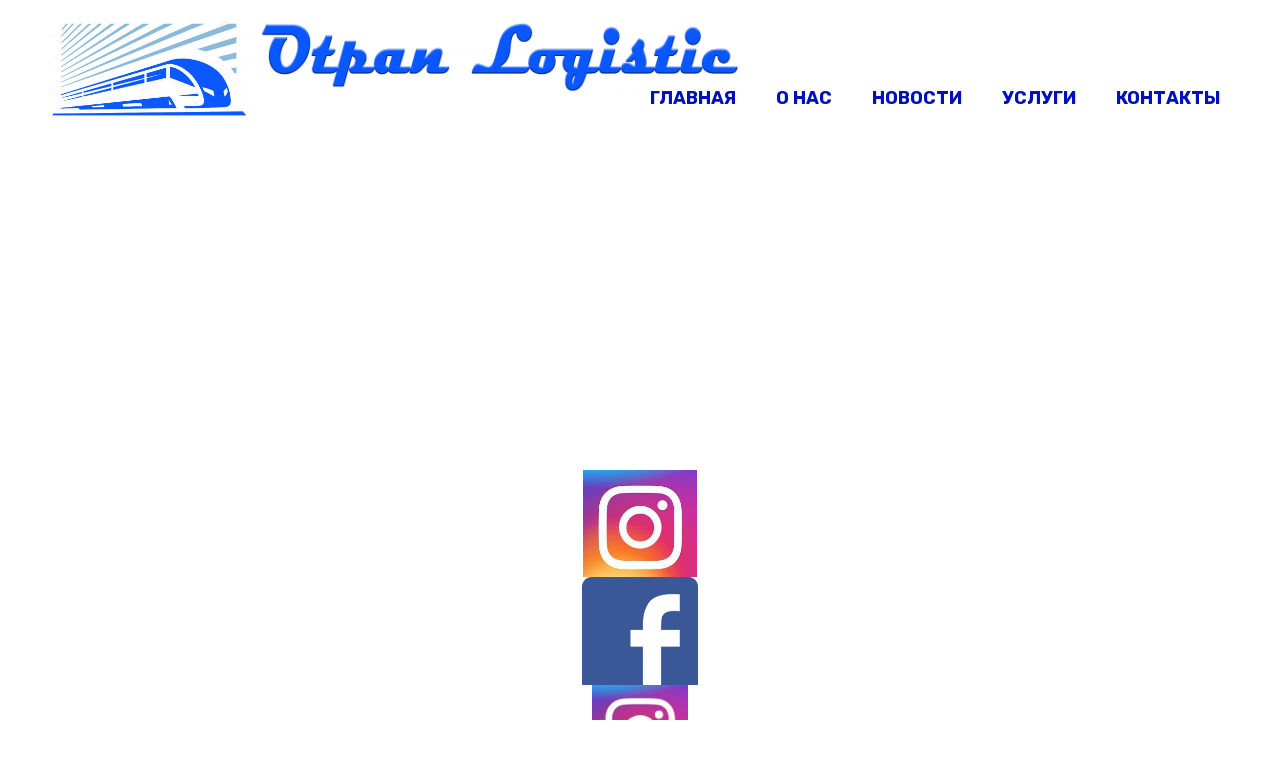

--- FILE ---
content_type: text/html; charset=utf-8
request_url: http://otpan-logistic.kz/%D0%A0%D0%B0%D1%81%D0%BF%D0%B8%D1%81%D0%B0%D0%BD%D0%B8%D0%B5/
body_size: 3649
content:
<!DOCTYPE html>
<html lang="ru">
<head>
	<script type="text/javascript">
			</script>
	<meta http-equiv="content-type" content="text/html; charset=utf-8" />
	<title>Расписание</title>
	<base href="http://otpan-logistic.kz/" />
		
	
						<meta name="viewport" content="width=1200" />
					<meta name="description" content="Расписание" />
			<meta name="keywords" content="Расписание" />
			
	<!-- Facebook Open Graph -->
		<meta property="og:title" content="Расписание" />
			<meta property="og:description" content="Расписание" />
			<meta property="og:image" content="" />
			<meta property="og:type" content="article" />
			<meta property="og:url" content="http://otpan-logistic.kz/%D0%A0%D0%B0%D1%81%D0%BF%D0%B8%D1%81%D0%B0%D0%BD%D0%B8%D0%B5/" />
		<!-- Facebook Open Graph end -->

		<meta name="generator" content="Hoster.KZ Site Builder" />
			<script src="js/common-bundle.js?ts=20250304054131" type="text/javascript"></script>
	<script src="js/a18c32e14e4107301522b6f4d990bbf6-bundle.js?ts=20250304054131" type="text/javascript"></script>
	<link href="css/common-bundle.css?ts=20250304054131" rel="stylesheet" type="text/css" />
	<link href="https://fonts.googleapis.com/css?family=Rubik:700,700i,400,400i&amp;subset=cyrillic,hebrew,latin-ext,latin" rel="stylesheet" type="text/css" />
	<link href="https://fonts.googleapis.com/css?family=Open+Sans:300,300i,400,400i,600,600i,700,700i,800,800i&amp;subset=cyrillic,cyrillic-ext,greek,greek-ext,latin,latin-ext,vietnamese" rel="stylesheet" type="text/css" />
	<link href="https://fonts.googleapis.com/css?family=Roboto:100,100i,300,300i,400,400i,500,500i,700,700i,900,900i&amp;subset=cyrillic,cyrillic-ext,greek,greek-ext,latin,latin-ext,vietnamese" rel="stylesheet" type="text/css" />
	<link href="css/a18c32e14e4107301522b6f4d990bbf6-bundle.css?ts=20250304054131" rel="stylesheet" type="text/css" id="wb-page-stylesheet" />
	
	<script type="text/javascript">
	window.useTrailingSlashes = true;
	window.disableRightClick = false;
	window.currLang = 'ru';
</script>
		
	<!--[if lt IE 9]>
	<script src="js/html5shiv.min.js"></script>
	<![endif]-->

		<script type="text/javascript">
		$(function () {
});    </script>
</head>


<body class="site site-lang-ru " ><div id="wb_root" class="root wb-layout-vertical"><div class="wb_sbg"></div><div id="wb_header_a18c32e14e4107301522b6f4d990bbf6" class="wb_element wb-layout-element" data-plugin="LayoutElement"><div class="wb_content wb-layout-vertical"><div id="a18c32e10f650c3350fda2e2fe9c952d" class="wb_element wb-layout-element" data-plugin="LayoutElement"><div class="wb_content wb-layout-absolute"><div id="a18c32e10f650d032beefedd644b9311" class="wb_element wb-menu wb-prevent-layout-click" data-plugin="Menu"><ul class="hmenu" dir="ltr"><li><a href="http://otpan-logistic.kz/">Главная</a></li><li><a href="О-нас/">О нас</a></li><li><a href="Новости/">Новости</a></li><li><a href="Услуги-1/">Услуги</a></li><li><a href="Контакты/">Контакты</a></li></ul><div class="clearfix"></div></div><div id="a18c32e10f650e13e8d1f3252f80a3b0" class="wb_element wb_element_picture" data-plugin="Picture" title=""><div class="wb_picture_wrap"><div class="wb-picture-wrapper"><a href="http://otpan-logistic.kz/"><img loading="lazy" alt="" src="gallery/Otpan%20Logistic1-ts1608448436.jpg?ts=1741059697" class="wb-picture-mode-default"><img loading="lazy" alt="" src="gallery_gen/7cde6e642f03503f2868df85d2b54376_fit.jpg?ts=1741059697" class="wb-picture-mode wb-picture-mode-phone"></a></div></div></div><div id="a18c32e10f650f9956a3716fcc97ee5b" class="wb_element wb_element_picture" data-plugin="Picture" title=""><div class="wb_picture_wrap"><div class="wb-picture-wrapper"><a href="http://otpan-logistic.kz/"><img loading="lazy" alt="" src="gallery_gen/3f1160e31f7490da076306103703dda2_1080x151_0x0_1132x152_crop.png?ts=1741059697" class="wb-picture-mode-default"><img loading="lazy" alt="" src="gallery_gen/3f1160e31f7490da076306103703dda2_1080x151_0x0_1132x152_crop.png?ts=1741059697" class="wb-picture-mode wb-picture-mode-phone"></a></div></div></div><div id="a18c32e10f65100b8c72696486799036" class="wb_element wb_element_picture" data-plugin="Picture" title=""><div class="wb_picture_wrap"><div class="wb-picture-wrapper"><a href="http://otpan-logistic.kz/"><img loading="lazy" alt="" src="gallery/Otpan%20Logistic1-ts1608448436.jpg?ts=1741059697" class="wb-picture-mode-default"><img loading="lazy" alt="" src="gallery_gen/7cde6e642f03503f2868df85d2b54376_fit.jpg?ts=1741059697" class="wb-picture-mode wb-picture-mode-phone"></a></div></div></div></div></div><div id="a18c32e10f65214b51cb2107242ec675" class="wb_element wb_element_picture" data-plugin="Picture" title=""><div class="wb_picture_wrap"><div class="wb-picture-wrapper"><a href="https://instagram.com/otpan_logistic?igshid=NTc4MTIwNjQ2YQ=="><img loading="lazy" alt="" src="gallery_gen/762a74346fdea7b93e7438c08e149e50_225x210_0x0_225x225_crop.jpeg?ts=1741059697"></a></div></div></div><div id="a18c32e10f6526867f123f4b6f2df593" class="wb_element wb_element_picture" data-plugin="Picture" title=""><div class="wb_picture_wrap"><div class="wb-picture-wrapper"><a href="https://facebook.com/facebook"><img loading="lazy" alt="" src="gallery_gen/914f3300261d0e5c67c7f45f41df66a5_224x209_0x0_224x224_crop.png?ts=1741059697"></a></div></div></div><div id="a18c32e10f652be4e4001862ddfaae8b" class="wb_element wb_element_picture" data-plugin="Picture" title=""><div class="wb_picture_wrap"><div class="wb-picture-wrapper"><a href="https://instagram.com/otpan_logistic?igshid=NTc4MTIwNjQ2YQ=="><img loading="lazy" alt="" src="gallery_gen/762a74346fdea7b93e7438c08e149e50_225x210_0x0_225x225_crop.jpeg?ts=1741059697"></a></div></div></div><div id="a18c32e10f65306e3afb7598392bc4a5" class="wb_element wb_element_picture" data-plugin="Picture" title=""><div class="wb_picture_wrap"><div class="wb-picture-wrapper"><a href="https://facebook.com/facebook"><img loading="lazy" alt="" src="gallery_gen/914f3300261d0e5c67c7f45f41df66a5_224x209_0x0_224x224_crop.png?ts=1741059697"></a></div></div></div></div></div><div id="wb_main_a18c32e14e4107301522b6f4d990bbf6" class="wb_element wb-layout-element" data-plugin="LayoutElement"><div class="wb_content wb-layout-vertical"><div id="a18c32e10f6512145834aa28c3a1ccaa" class="wb_element wb-layout-element" data-plugin="LayoutElement"><div class="wb_content wb-layout-absolute"><div id="a18c32e10f6513d04c2c75c448519602" class="wb_element wb_text_element" data-plugin="TextArea" style=" line-height: normal;"><h1 class="wb-stl-custom29" data-dnid="50149">РАСПИСАНИЕ</h1></div><div id="a18c32e10f65147afb95d82fcc7868ee" class="wb_element wb_text_element" data-plugin="TextArea" style=" line-height: normal;"><h1 class="wb-stl-custom29" data-dnid="50151">Товарищество с ограниченной </h1><h1 class="wb-stl-custom29" data-dnid="50153">ответственностью</h1><h1 class="wb-stl-custom29" data-dnid="50155">«Otpan Logistic»</h1></div><div id="a18c32e10f651554cf815532c2e48ab5" class="wb_element wb_element_shape" data-plugin="Shape"><div class="wb_shp"></div></div><div id="a18c32e10f6516a46367961fb67994e8" class="wb_element wb_text_element" data-plugin="TextArea" style=" line-height: normal;"><h2 class="wb-stl-custom30" data-dnid="50162">109/110<br>
"Мангистау - Актобе"</h2></div><div id="a18c32e10f651757462c2058b7c47849" class="wb_element wb_text_element" data-plugin="TextArea" style=" line-height: normal;"><h2 class="wb-stl-custom30" data-dnid="50164">631/632</h2><h2 class="wb-stl-custom30" data-dnid="50166">"Атырау - Дины Нурпеисовой"</h2></div><div id="a18c32e10f651accfebcc73e71741ee7" class="wb_element wb_element_picture wb-prevent-layout-click" data-plugin="Picture" title=""><div class="wb_picture_wrap"><div class="wb-picture-wrapper"><img loading="lazy" alt="" src="gallery_gen/434d4b1e58a9f5de8865668d90818616_478x676_fit.png?ts=1741059697" class="wb-picture-mode-default"><script type="text/javascript">
					$("#a18c32e10f651accfebcc73e71741ee7").on("click touchstart touchend touchmove", function(e) {
						if (e.type === "touchstart") {
							$(this).data("pswpDisabled", false);
						} else if (e.type === "touchmove") {
							$(this).data("pswpDisabled", true);
						}
						if ((e.type === "click" || e.type === "touchend") && !$(this).data("pswpDisabled")) {
							if ($(this).data("clicked")) { return; }
							$(this).data("clicked", true);
							var img = new Image();
							img.onload = function() {
								(new PhotoSwipe($('.wb_pswp').get(0), PhotoSwipeUI_Default, [{
									src: this.src,
									w: this.width,
									h: this.height,
									msrc: this.src
								}], { index: 0, closeOnScroll: false })).init();
								$("#a18c32e10f651accfebcc73e71741ee7").data("clicked", false);
							};
							img.src = "gallery\/\u0420\u0430\u0441\u043f\u0438\u0441\u0430\u043d\u0438\u0435-\u0410\u043a\u0442\u043e\u0431\u0435-109-110-\u043d\u0430-2023-\u0433\u043e\u0434-\u0441-1-\u0430\u043f\u0440\u0435\u043b\u044f-ts1685103990.png";
						}
					});
				</script><img loading="lazy" alt="" src="gallery_gen/434d4b1e58a9f5de8865668d90818616_fit.png?ts=1741059697" class="wb-picture-mode wb-picture-mode-phone"></div></div></div><div id="a18c32e10f651bcb2abb0ccfa85acc0a" class="wb_element wb_element_picture wb-prevent-layout-click" data-plugin="Picture" title=""><div class="wb_picture_wrap"><div class="wb-picture-wrapper"><img loading="lazy" alt="" src="gallery_gen/77c58c136041265f315bc54a81de8b03_478x676_fit.png?ts=1741059697" class="wb-picture-mode-default"><script type="text/javascript">
					$("#a18c32e10f651bcb2abb0ccfa85acc0a").on("click touchstart touchend touchmove", function(e) {
						if (e.type === "touchstart") {
							$(this).data("pswpDisabled", false);
						} else if (e.type === "touchmove") {
							$(this).data("pswpDisabled", true);
						}
						if ((e.type === "click" || e.type === "touchend") && !$(this).data("pswpDisabled")) {
							if ($(this).data("clicked")) { return; }
							$(this).data("clicked", true);
							var img = new Image();
							img.onload = function() {
								(new PhotoSwipe($('.wb_pswp').get(0), PhotoSwipeUI_Default, [{
									src: this.src,
									w: this.width,
									h: this.height,
									msrc: this.src
								}], { index: 0, closeOnScroll: false })).init();
								$("#a18c32e10f651bcb2abb0ccfa85acc0a").data("clicked", false);
							};
							img.src = "gallery\/\u0420\u0430\u0441\u043f\u0438\u0441\u0430\u043d\u0438\u0435-\u0410\u0442\u044b\u0440\u0430\u0443-631-632-\u043d\u0430-2022-2023-\u0433\u043e\u0434-ts1685104167.png";
						}
					});
				</script><img loading="lazy" alt="" src="gallery_gen/77c58c136041265f315bc54a81de8b03_fit.png?ts=1741059697" class="wb-picture-mode wb-picture-mode-phone"></div></div></div></div></div></div><div class="wb-full-width-container wb-layout-absolute"><div id="a18c32e10f6518d00da35e58b1fbaf19" class="wb_element wb_element_shape" data-plugin="Shape"><div class="wb_shp"></div></div><div id="a18c32e10f6519dcd13c67f700b5fd32" class="wb_element wb_element_shape" data-plugin="Shape"><div class="wb_shp"></div></div></div></div><div id="wb_footer_a18c32e14e4107301522b6f4d990bbf6" class="wb_element wb-layout-element" data-plugin="LayoutElement"><div class="wb_content wb-layout-vertical"><div id="a18c32e10f651df574f47adf00463754" class="wb_element wb-layout-element" data-plugin="LayoutElement"><div class="wb_content wb-layout-absolute"><div id="a18c32e10f651e55846a21f74d8538b4" class="wb_element wb_text_element" data-plugin="TextArea" style=" line-height: normal;"><p class="wb-stl-custom8" data-dnid="50170">© 2019 <a href="http://otpan-logistic.kz">otpan-logistic.kz</a></p></div><div id="a18c32e10f651fbea1646f45e02ad264" class="wb_element wb_element_picture" data-plugin="Picture" title=""><div class="wb_picture_wrap"><div class="wb-picture-wrapper"><a href="https://facebook.com/facebook"><img loading="lazy" alt="" src="gallery_gen/914f3300261d0e5c67c7f45f41df66a5_224x209_0x0_224x224_crop.png?ts=1741059697" class="wb-picture-mode-default"><img loading="lazy" alt="" src="gallery_gen/914f3300261d0e5c67c7f45f41df66a5_224x209_0x0_224x224_crop.png?ts=1741059697" class="wb-picture-mode wb-picture-mode-phone"></a></div></div></div><div id="a18c32e10f65202da52a73ff345aee65" class="wb_element wb_element_picture" data-plugin="Picture" title=""><div class="wb_picture_wrap"><div class="wb-picture-wrapper"><a href="https://www.instagram.com/otpanlogistic/"><img loading="lazy" alt="" src="gallery_gen/762a74346fdea7b93e7438c08e149e50_225x210_0x0_225x225_crop.jpeg?ts=1741059697" class="wb-picture-mode-default"><img loading="lazy" alt="" src="gallery_gen/762a74346fdea7b93e7438c08e149e50_225x210_0x0_225x225_crop.jpeg?ts=1741059697" class="wb-picture-mode wb-picture-mode-phone"></a></div></div></div></div></div><div id="wb_footer_c" class="wb_element" data-plugin="WB_Footer" style="text-align: center; width: 100%;"><div class="wb_footer"></div><script type="text/javascript">
			$(function() {
				var footer = $(".wb_footer");
				var html = (footer.html() + "").replace(/^\s+|\s+$/g, "");
				if (!html) {
					footer.parent().remove();
					footer = $("#footer, #footer .wb_cont_inner");
					footer.css({height: ""});
				}
			});
			</script></div></div></div>
<div class="wb_pswp pswp" tabindex="-1" role="dialog" aria-hidden="true">
	<div class="pswp__bg" style="opacity: 0.7;"></div>
	<div class="pswp__scroll-wrap">
		<div class="pswp__container">
			<div class="pswp__item"></div>
			<div class="pswp__item"></div>
			<div class="pswp__item"></div>
		</div>
		<div class="pswp__ui pswp__ui--hidden">
			<div class="pswp__top-bar">
				<div class="pswp__counter"></div>
				<button class="pswp__button pswp__button--close" title="Закрыть"></button>
				<button class="pswp__button pswp__button--zoom" title="Увеличение/уменьшение масштаба"></button>
				<div class="pswp__preloader">
					<div class="pswp__preloader__icn">
						<div class="pswp__preloader__cut">
							<div class="pswp__preloader__donut"></div>
						</div>
					</div>
				</div>
			</div>
			<div class="pswp__share-modal pswp__share-modal--hidden pswp__single-tap">
				<div class="pswp__share-tooltip"></div> 
			</div>
			<button class="pswp__button pswp__button--arrow--left" title="Предыдущий"></button>
			<button class="pswp__button pswp__button--arrow--right" title="Следующий"></button>
			<div class="pswp__caption"><div class="pswp__caption__center"></div></div>
		</div>
	</div>
</div>
</div></body>
</html>


--- FILE ---
content_type: text/css
request_url: http://otpan-logistic.kz/css/a18c32e14e4107301522b6f4d990bbf6-bundle.css?ts=20250304054131
body_size: 7634
content:
/*! PhotoSwipe main CSS by Dmitry Semenov | photoswipe.com | MIT license */
 .pswp{display:none;position:absolute;width:100%;height:100%;left:0;top:0;overflow:hidden;-ms-touch-action:none;touch-action:none;z-index:1500;-webkit-text-size-adjust:100%;-webkit-backface-visibility:hidden;outline:none}.pswp *{-webkit-box-sizing:border-box;box-sizing:border-box}.pswp img{max-width:none}.pswp--animate_opacity{opacity:.001;will-change:opacity;-webkit-transition:opacity 333ms cubic-bezier(.4,0,.22,1);transition:opacity 333ms cubic-bezier(.4,0,.22,1)}.pswp--open{display:block}.pswp--zoom-allowed .pswp__img{cursor:-webkit-zoom-in;cursor:-moz-zoom-in;cursor:zoom-in}.pswp--zoomed-in .pswp__img{cursor:-webkit-grab;cursor:-moz-grab;cursor:grab}.pswp--dragging .pswp__img{cursor:-webkit-grabbing;cursor:-moz-grabbing;cursor:grabbing}.pswp__bg{position:absolute;left:0;top:0;width:100%;height:100%;background:#000;opacity:0;-webkit-transform:translateZ(0);transform:translateZ(0);-webkit-backface-visibility:hidden;will-change:opacity}.pswp__scroll-wrap{position:absolute;left:0;top:0;width:100%;height:100%;overflow:hidden}.pswp__container,.pswp__zoom-wrap{-ms-touch-action:none;touch-action:none;position:absolute;left:0;right:0;top:0;bottom:0}.pswp__container,.pswp__img{-webkit-user-select:none;-moz-user-select:none;-ms-user-select:none;user-select:none;-webkit-tap-highlight-color:#fff0;-webkit-touch-callout:none}.pswp__zoom-wrap{position:absolute;width:100%;-webkit-transform-origin:left top;-ms-transform-origin:left top;transform-origin:left top;-webkit-transition:-webkit-transform 333ms cubic-bezier(.4,0,.22,1);transition:transform 333ms cubic-bezier(.4,0,.22,1)}.pswp__bg{will-change:opacity;-webkit-transition:opacity 333ms cubic-bezier(.4,0,.22,1);transition:opacity 333ms cubic-bezier(.4,0,.22,1)}.pswp--animated-in .pswp__bg,.pswp--animated-in .pswp__zoom-wrap{-webkit-transition:none;transition:none}.pswp__container,.pswp__zoom-wrap{-webkit-backface-visibility:hidden}.pswp__item{position:absolute;left:0;right:0;top:0;bottom:0;overflow:hidden}.pswp__img{position:absolute;width:auto;height:auto;top:0;left:0}.pswp__img--placeholder{-webkit-backface-visibility:hidden}.pswp__img--placeholder--blank{background:#222}.pswp--ie .pswp__img{width:100%!important;height:auto!important;left:0;top:0}.pswp__error-msg{position:absolute;left:0;top:50%;width:100%;text-align:center;font-size:14px;line-height:16px;margin-top:-8px;color:#CCC}.pswp__error-msg a{color:#CCC;text-decoration:underline}/*! PhotoSwipe Default UI CSS by Dmitry Semenov | photoswipe.com | MIT license */
 .pswp__button{width:44px;height:44px;position:relative;background:none;cursor:pointer;overflow:visible;-webkit-appearance:none;display:block;border:0;padding:0;margin:0;float:right;opacity:.75;-webkit-transition:opacity 0.2s;transition:opacity 0.2s;-webkit-box-shadow:none;box-shadow:none}.pswp__button:focus,.pswp__button:hover{opacity:1}.pswp__button:active{outline:none;opacity:.9}.pswp__button::-moz-focus-inner{padding:0;border:0}.pswp__ui--over-close .pswp__button--close{opacity:1}.pswp__button,.pswp__button--arrow--left:before,.pswp__button--arrow--right:before{background:url([data-uri]) 0 0 no-repeat;background-size:264px 88px;width:44px;height:44px}@media (-webkit-min-device-pixel-ratio:1.1),(-webkit-min-device-pixel-ratio:1.09375),(min-resolution:105dpi),(min-resolution:1.1dppx){.pswp--svg .pswp__button,.pswp--svg .pswp__button--arrow--left:before,.pswp--svg .pswp__button--arrow--right:before{background-image:url([data-uri])}.pswp--svg .pswp__button--arrow--left,.pswp--svg .pswp__button--arrow--right{background:none}}.pswp__button--close{background-position:0 -44px}.pswp__button--share{background-position:-44px -44px}.pswp__button--fs{display:none}.pswp--supports-fs .pswp__button--fs{display:block}.pswp--fs .pswp__button--fs{background-position:-44px 0}.pswp__button--zoom{display:none;background-position:-88px 0}.pswp--zoom-allowed .pswp__button--zoom{display:block}.pswp--zoomed-in .pswp__button--zoom{background-position:-132px 0}.pswp--touch .pswp__button--arrow--left,.pswp--touch .pswp__button--arrow--right{visibility:hidden}.pswp__button--arrow--left,.pswp__button--arrow--right{background:none;top:50%;margin-top:-50px;width:70px;height:100px;position:absolute}.pswp__button--arrow--left{left:0}.pswp__button--arrow--right{right:0}.pswp__button--arrow--left:before,.pswp__button--arrow--right:before{content:'';top:35px;background-color:rgb(0 0 0 / .3);height:30px;width:32px;position:absolute}.pswp__button--arrow--left:before{left:6px;background-position:-138px -44px}.pswp__button--arrow--right:before{right:6px;background-position:-94px -44px}.pswp__counter,.pswp__share-modal{-webkit-user-select:none;-moz-user-select:none;-ms-user-select:none;user-select:none}.pswp__share-modal{display:block;background:rgb(0 0 0 / .5);width:100%;height:100%;top:0;left:0;padding:10px;position:absolute;z-index:1600;opacity:0;-webkit-transition:opacity 0.25s ease-out;transition:opacity 0.25s ease-out;-webkit-backface-visibility:hidden;will-change:opacity}.pswp__share-modal--hidden{display:none}.pswp__share-tooltip{z-index:1620;position:absolute;background:#FFF;top:56px;border-radius:2px;display:block;width:auto;right:44px;-webkit-box-shadow:0 2px 5px rgb(0 0 0 / .25);box-shadow:0 2px 5px rgb(0 0 0 / .25);-webkit-transform:translateY(6px);-ms-transform:translateY(6px);transform:translateY(6px);-webkit-transition:-webkit-transform 0.25s;transition:transform 0.25s;-webkit-backface-visibility:hidden;will-change:transform}.pswp__share-tooltip a{display:block;padding:8px 12px;color:#000;text-decoration:none;font-size:14px;line-height:18px}.pswp__share-tooltip a:hover{text-decoration:none;color:#000}.pswp__share-tooltip a:first-child{border-radius:2px 2px 0 0}.pswp__share-tooltip a:last-child{border-radius:0 0 2px 2px}.pswp__share-modal--fade-in{opacity:1}.pswp__share-modal--fade-in .pswp__share-tooltip{-webkit-transform:translateY(0);-ms-transform:translateY(0);transform:translateY(0)}.pswp--touch .pswp__share-tooltip a{padding:16px 12px}a.pswp__share--facebook:before{content:'';display:block;width:0;height:0;position:absolute;top:-12px;right:15px;border:6px solid #fff0;border-bottom-color:#FFF;-webkit-pointer-events:none;-moz-pointer-events:none;pointer-events:none}a.pswp__share--facebook:hover{background:#3E5C9A;color:#FFF}a.pswp__share--facebook:hover:before{border-bottom-color:#3E5C9A}a.pswp__share--twitter:hover{background:#55ACEE;color:#FFF}a.pswp__share--pinterest:hover{background:#CCC;color:#CE272D}a.pswp__share--download:hover{background:#DDD}.pswp__counter{position:absolute;left:0;top:0;height:44px;font-size:13px;line-height:44px;color:#FFF;opacity:.75;padding:0 10px}.pswp__caption{position:absolute;left:0;bottom:0;width:100%;min-height:44px}.pswp__caption small{font-size:11px;color:#BBB}.pswp__caption__center{text-align:left;max-width:420px;margin:0 auto;font-size:13px;padding:10px;line-height:20px;color:#CCC}.pswp__caption--empty{display:none}.pswp__caption--fake{visibility:hidden}.pswp__preloader{width:44px;height:44px;position:absolute;top:0;left:50%;margin-left:-22px;opacity:0;-webkit-transition:opacity 0.25s ease-out;transition:opacity 0.25s ease-out;will-change:opacity;direction:ltr}.pswp__preloader__icn{width:20px;height:20px;margin:12px}.pswp__preloader--active{opacity:1}.pswp__preloader--active .pswp__preloader__icn{background:url([data-uri]) 0 0 no-repeat}.pswp--css_animation .pswp__preloader--active{opacity:1}.pswp--css_animation .pswp__preloader--active .pswp__preloader__icn{-webkit-animation:clockwise 500ms linear infinite;animation:clockwise 500ms linear infinite}.pswp--css_animation .pswp__preloader--active .pswp__preloader__donut{-webkit-animation:donut-rotate 1000ms cubic-bezier(.4,0,.22,1) infinite;animation:donut-rotate 1000ms cubic-bezier(.4,0,.22,1) infinite}.pswp--css_animation .pswp__preloader__icn{background:none;opacity:.75;width:14px;height:14px;position:absolute;left:15px;top:15px;margin:0}.pswp--css_animation .pswp__preloader__cut{position:relative;width:7px;height:14px;overflow:hidden}.pswp--css_animation .pswp__preloader__donut{-webkit-box-sizing:border-box;box-sizing:border-box;width:14px;height:14px;border:2px solid #FFF;border-radius:50%;border-left-color:#fff0;border-bottom-color:#fff0;position:absolute;top:0;left:0;background:none;margin:0}@media screen and (max-width:1024px){.pswp__preloader{position:relative;left:auto;top:auto;margin:0;float:right}}@-webkit-keyframes clockwise{0%{-webkit-transform:rotate(0deg);transform:rotate(0deg)}100%{-webkit-transform:rotate(360deg);transform:rotate(360deg)}}@keyframes clockwise{0%{-webkit-transform:rotate(0deg);transform:rotate(0deg)}100%{-webkit-transform:rotate(360deg);transform:rotate(360deg)}}@-webkit-keyframes donut-rotate{0%{-webkit-transform:rotate(0);transform:rotate(0)}50%{-webkit-transform:rotate(-140deg);transform:rotate(-140deg)}100%{-webkit-transform:rotate(0);transform:rotate(0)}}@keyframes donut-rotate{0%{-webkit-transform:rotate(0);transform:rotate(0)}50%{-webkit-transform:rotate(-140deg);transform:rotate(-140deg)}100%{-webkit-transform:rotate(0);transform:rotate(0)}}.pswp__ui{-webkit-font-smoothing:auto;visibility:visible;opacity:1;z-index:1550}.pswp__top-bar{position:absolute;left:0;top:0;height:44px;width:100%}.pswp__caption,.pswp__top-bar,.pswp--has_mouse .pswp__button--arrow--left,.pswp--has_mouse .pswp__button--arrow--right{-webkit-backface-visibility:hidden;will-change:opacity;-webkit-transition:opacity 333ms cubic-bezier(.4,0,.22,1);transition:opacity 333ms cubic-bezier(.4,0,.22,1)}.pswp--has_mouse .pswp__button--arrow--left,.pswp--has_mouse .pswp__button--arrow--right{visibility:visible}.pswp__top-bar,.pswp__caption{background-color:rgb(0 0 0 / .5)}.pswp__ui--fit .pswp__top-bar,.pswp__ui--fit .pswp__caption{background-color:rgb(0 0 0 / .3)}.pswp__ui--idle .pswp__top-bar{opacity:0}.pswp__ui--idle .pswp__button--arrow--left,.pswp__ui--idle .pswp__button--arrow--right{opacity:0}.pswp__ui--hidden .pswp__top-bar,.pswp__ui--hidden .pswp__caption,.pswp__ui--hidden .pswp__button--arrow--left,.pswp__ui--hidden .pswp__button--arrow--right{opacity:.001}.pswp__ui--one-slide .pswp__button--arrow--left,.pswp__ui--one-slide .pswp__button--arrow--right,.pswp__ui--one-slide .pswp__counter{display:none}.pswp__element--disabled{display:none!important}.pswp--minimal--dark .pswp__top-bar{background:none}body{background-color:#fff}body.site:before{background:#fff0 none no-repeat scroll center top;background-size:auto auto;opacity:1;min-width:1200px}.wb_sbg{background:#fff0 none repeat-x center bottom;min-width:1200px}.site-lang-ru .wb_cont_inner{width:360px;height:100%}.site-lang-ru .wb_cont_bg{width:360px;margin-left:-180px}.site-lang-ru .root{min-height:100%;height:auto}#a18c32e10f650d032beefedd644b9311{left:572px;top:76px;z-index:906;width:627.99713134766px;height:43.991474151611px;max-width:none;text-shadow:none;box-shadow:none}#a18c32e10f650d032beefedd644b9311 ul{background:#fff0 none no-repeat center top}#a18c32e10f650d032beefedd644b9311 ul,#a18c32e10f650d032beefedd644b9311-det ul{border:1px none #000}#a18c32e10f650d032beefedd644b9311,#a18c32e10f650d032beefedd644b9311 ul,#a18c32e10f650d032beefedd644b9311-det ul,#a18c32e10f650d032beefedd644b9311,#a18c32e10f650d032beefedd644b9311 ul li,#a18c32e10f650d032beefedd644b9311-det ul li{text-align:right}#a18c32e10f650d032beefedd644b9311,#a18c32e10f650d032beefedd644b9311 ul[dir="rtl"],#a18c32e10f650d032beefedd644b9311-det ul[dir="rtl"],#a18c32e10f650d032beefedd644b9311,#a18c32e10f650d032beefedd644b9311 ul[dir="rtl"] li,#a18c32e10f650d032beefedd644b9311-det ul[dir="rtl"] li{text-align:left}#a18c32e10f650d032beefedd644b9311,#a18c32e10f650d032beefedd644b9311 ul li ul,#a18c32e10f650d032beefedd644b9311 ul li ul a,#a18c32e10f650d032beefedd644b9311-det ul li ul,#a18c32e10f650d032beefedd644b9311-det ul li ul a{text-align:right!important}#a18c32e10f650d032beefedd644b9311,#a18c32e10f650d032beefedd644b9311 ul[dir="rtl"] li ul,#a18c32e10f650d032beefedd644b9311 ul[dir="rtl"] li ul a,#a18c32e10f650d032beefedd644b9311-det ul[dir="rtl"] li ul,#a18c32e10f650d032beefedd644b9311-det ul[dir="rtl"] li ul a{text-align:left!important}#a18c32e10f650d032beefedd644b9311 ul[dir="rtl"] li ul,#a18c32e10f650d032beefedd644b9311-det ul[dir="rtl"] li ul{padding:inherit}#a18c32e10f650d032beefedd644b9311 .vmenu[dir="rtl"]>li>ul,#a18c32e10f650d032beefedd644b9311 .hmenu[dir="rtl"]>li>ul{left:auto}#a18c32e10f650d032beefedd644b9311 .vmenu[dir="rtl"]>li>ul ul,#a18c32e10f650d032beefedd644b9311 .hmenu[dir="rtl"]>li>ul ul{left:auto;right:100%}#a18c32e10f650d032beefedd644b9311 ul ul,#a18c32e10f650d032beefedd644b9311-det ul{background:#0073ff none repeat left top}#a18c32e10f650d032beefedd644b9311:not(.collapse-expanded) .vmenu ul li,#a18c32e10f650d032beefedd644b9311-det.vmenu:not(.collapse-expanded) ul li,#a18c32e10f650d032beefedd644b9311:not(.collapse-expanded) .hmenu ul li{width:320px;max-width:320px}#a18c32e10f650d032beefedd644b9311:not(.collapse-expanded) .vmenu ul li a,#a18c32e10f650d032beefedd644b9311-det.vmenu:not(.collapse-expanded) ul li a,#a18c32e10f650d032beefedd644b9311:not(.collapse-expanded) .hmenu ul li a{max-width:320px}#a18c32e10f650d032beefedd644b9311 .vmenu ul a,#a18c32e10f650d032beefedd644b9311-det.vmenu:not(.collapse-expanded) ul a,#a18c32e10f650d032beefedd644b9311 .hmenu ul a{white-space:nowrap}#a18c32e10f650d032beefedd644b9311 li,#a18c32e10f650d032beefedd644b9311-det li{margin:0 10px 0 10px}#a18c32e10f650d032beefedd644b9311 li a,#a18c32e10f650d032beefedd644b9311-det li a{padding:12px 10px 12px 10px;text-transform:uppercase;border:0 none #000;font:normal bold 18px 'Rubik',Arial,sans-serif;text-decoration:none;color:#0010bd;line-height:20px;background:#fff0 none repeat left top}#a18c32e10f650d032beefedd644b9311 li ul li,#a18c32e10f650d032beefedd644b9311-det li ul li{margin:0 10px 0 10px}#a18c32e10f650d032beefedd644b9311 li ul li a,#a18c32e10f650d032beefedd644b9311-det li ul li a{padding:12px 10px 12px 10px;text-transform:uppercase;border:0 none #000;font:normal bold 18px 'Rubik',Arial,sans-serif;text-decoration:none;color:#0010bd;line-height:20px;background:#fff0 none repeat left top}#a18c32e10f650d032beefedd644b9311 li.over>a,#a18c32e10f650d032beefedd644b9311 li:hover>a,#a18c32e10f650d032beefedd644b9311 li:focus>a,#a18c32e10f650d032beefedd644b9311-det li.over>a,#a18c32e10f650d032beefedd644b9311-det li:hover>a,#a18c32e10f650d032beefedd644b9311-det li:focus>a{border:0 none #000;font:normal bold 18px 'Rubik',Arial,sans-serif;text-decoration:none;color:red;line-height:20px;background:#fff0 none repeat left top}#a18c32e10f650d032beefedd644b9311 li ul li.over>a,#a18c32e10f650d032beefedd644b9311 li ul li:hover>a,#a18c32e10f650d032beefedd644b9311 li ul li:focus>a,#a18c32e10f650d032beefedd644b9311-det li ul li.over>a,#a18c32e10f650d032beefedd644b9311-det li ul li:hover>a,#a18c32e10f650d032beefedd644b9311-det li ul li:focus>a{border:0 none #000}#a18c32e10f650d032beefedd644b9311 li.active>a,#a18c32e10f650d032beefedd644b9311-det li.active>a{border:0 none #000;font:normal bold 18px 'Rubik',Arial,sans-serif;text-decoration:none;color:#eb8d00;line-height:20px;background:#fff0 none repeat left top}#a18c32e10f650d032beefedd644b9311 li ul li.active>a,#a18c32e10f650d032beefedd644b9311-det li ul li.active>a{border:0 none #000;font:normal bold 18px 'Rubik',Arial,sans-serif;text-decoration:none;color:#eb8d00;line-height:20px;background:#fff0 none repeat left top}#a18c32e10f650d032beefedd644b9311 li ul li.over>a,#a18c32e10f650d032beefedd644b9311 li ul li:hover>a,#a18c32e10f650d032beefedd644b9311 li ul li:focus>a,#a18c32e10f650d032beefedd644b9311-det li ul li.over>a,#a18c32e10f650d032beefedd644b9311-det li ul li:hover>a,#a18c32e10f650d032beefedd644b9311-det li ul li:focus>a{font:normal bold 18px 'Rubik',Arial,sans-serif;text-decoration:none;color:red;line-height:20px;background:#fff0 none repeat left top}#a18c32e10f650d032beefedd644b9311:not(.collapse-expanded) .vmenu ul.open-left,#a18c32e10f650d032beefedd644b9311:not(.collapse-expanded) .hmenu ul.open-left{left:auto;right:100%}#a18c32e10f650d032beefedd644b9311:not(.collapse-expanded) .hmenu>li>ul.open-left{left:auto;right:0}#a18c32e10f650e13e8d1f3252f80a3b0{opacity:1;box-sizing:border-box;left:10px;top:22px;z-index:96;width:auto;height:95px;max-width:none}#a18c32e10f650e13e8d1f3252f80a3b0 .wb-picture-wrapper{border-radius:0 0 0 0;-moz-border-radius:0 0 0 0;-webkit-border-radius:0 0 0 0;border:5px none #d1d1d1;width:auto;height:100%}#a18c32e10f650e13e8d1f3252f80a3b0 .wb_picture_wrap{height:100%}#a18c32e10f650e13e8d1f3252f80a3b0 img{width:auto;height:100%}#a18c32e10f650e13e8d1f3252f80a3b0 img.wb-picture-mode{display:none}#a18c32e10f650e13e8d1f3252f80a3b0>.wb_picture_wrap>.wb-picture-wrapper{text-shadow:none;box-shadow:none}#a18c32e10f650f9956a3716fcc97ee5b{opacity:1;box-sizing:border-box;left:185.00000762939px;top:19.997161865234px;z-index:99;width:auto;height:71.988632202148px;max-width:none}#a18c32e10f650f9956a3716fcc97ee5b .wb-picture-wrapper{border-radius:0 0 0 0;-moz-border-radius:0 0 0 0;-webkit-border-radius:0 0 0 0;border:5px none #d1d1d1;width:auto;height:100%}#a18c32e10f650f9956a3716fcc97ee5b .wb_picture_wrap{height:100%}#a18c32e10f650f9956a3716fcc97ee5b img{width:auto;height:100%}#a18c32e10f650f9956a3716fcc97ee5b img.wb-picture-mode{display:none}#a18c32e10f650f9956a3716fcc97ee5b>.wb_picture_wrap>.wb-picture-wrapper{text-shadow:none;box-shadow:none}#a18c32e10f65100b8c72696486799036{opacity:1;box-sizing:border-box;left:9px;top:21px;z-index:93;width:auto;height:95px;max-width:none}#a18c32e10f65100b8c72696486799036 .wb-picture-wrapper{border-radius:0 0 0 0;-moz-border-radius:0 0 0 0;-webkit-border-radius:0 0 0 0;border:5px none #d1d1d1;width:auto;height:100%}#a18c32e10f65100b8c72696486799036 .wb_picture_wrap{height:100%}#a18c32e10f65100b8c72696486799036 img{width:auto;height:100%}#a18c32e10f65100b8c72696486799036 img.wb-picture-mode{display:none}#a18c32e10f65100b8c72696486799036>.wb_picture_wrap>.wb-picture-wrapper{text-shadow:none;box-shadow:none}#a18c32e10f650c3350fda2e2fe9c952d{width:1200px;height:469.99996948242px;max-width:100%}#a18c32e10f650c3350fda2e2fe9c952d>.wb_content{min-width:20px;min-height:20px;padding:0 0 0 0;border:0 none #333;-moz-border-radius:0 0 0 0;-webkit-border-radius:0 0 0 0;border-radius:0 0 0 0;background:#fff0 none repeat left top;background-size:auto auto;justify-items:flex-start;align-items:flex-start;justify-content:flex-start;align-content:stretch;flex-wrap:nowrap;text-shadow:none;box-shadow:none}#a18c32e10f65214b51cb2107242ec675{opacity:1;box-sizing:border-box;width:auto;height:107px;min-width:30px;max-width:100%;flex:0 0 auto}#a18c32e10f65214b51cb2107242ec675 .wb-picture-wrapper{border-radius:0 0 0 0;-moz-border-radius:0 0 0 0;-webkit-border-radius:0 0 0 0;border:5px none #d1d1d1;width:auto;height:100%}#a18c32e10f65214b51cb2107242ec675 .wb_picture_wrap{height:100%}#a18c32e10f65214b51cb2107242ec675 img{width:auto;height:100%}#a18c32e10f65214b51cb2107242ec675>.wb_picture_wrap>.wb-picture-wrapper{text-shadow:none;box-shadow:none}#a18c32e10f6526867f123f4b6f2df593{opacity:1;box-sizing:border-box;width:auto;height:107.99715423584px;min-width:30px;max-width:100%;flex:0 0 auto}#a18c32e10f6526867f123f4b6f2df593 .wb-picture-wrapper{border-radius:0 0 0 0;-moz-border-radius:0 0 0 0;-webkit-border-radius:0 0 0 0;border:5px none #d1d1d1;width:auto;height:100%}#a18c32e10f6526867f123f4b6f2df593 .wb_picture_wrap{height:100%}#a18c32e10f6526867f123f4b6f2df593 img{width:auto;height:100%}#a18c32e10f6526867f123f4b6f2df593>.wb_picture_wrap>.wb-picture-wrapper{text-shadow:none;box-shadow:none}#a18c32e10f652be4e4001862ddfaae8b{opacity:1;box-sizing:border-box;width:auto;height:90px;min-width:30px;max-width:100%;flex:0 0 auto}#a18c32e10f652be4e4001862ddfaae8b .wb-picture-wrapper{border-radius:0 0 0 0;-moz-border-radius:0 0 0 0;-webkit-border-radius:0 0 0 0;border:5px none #d1d1d1;width:auto;height:100%}#a18c32e10f652be4e4001862ddfaae8b .wb_picture_wrap{height:100%}#a18c32e10f652be4e4001862ddfaae8b img{width:auto;height:100%}#a18c32e10f652be4e4001862ddfaae8b>.wb_picture_wrap>.wb-picture-wrapper{text-shadow:none;box-shadow:none}#a18c32e10f65306e3afb7598392bc4a5{opacity:1;box-sizing:border-box;width:auto;height:90px;min-width:30px;max-width:100%;flex:0 0 auto}#a18c32e10f65306e3afb7598392bc4a5 .wb-picture-wrapper{border-radius:0 0 0 0;-moz-border-radius:0 0 0 0;-webkit-border-radius:0 0 0 0;border:5px none #d1d1d1;width:auto;height:100%}#a18c32e10f65306e3afb7598392bc4a5 .wb_picture_wrap{height:100%}#a18c32e10f65306e3afb7598392bc4a5 img{width:auto;height:100%}#a18c32e10f65306e3afb7598392bc4a5>.wb_picture_wrap>.wb-picture-wrapper{text-shadow:none;box-shadow:none}#wb_header_a18c32e14e4107301522b6f4d990bbf6{width:100%;height:auto;min-width:1200px;max-width:100%;flex:0 0 auto}#wb_header_a18c32e14e4107301522b6f4d990bbf6>.wb_content{min-width:20px;min-height:20px;padding:0 0 0 0;border:0 none #333;-moz-border-radius:0 0 0 0;-webkit-border-radius:0 0 0 0;border-radius:0 0 0 0;background:#fff0 none repeat scroll left top;justify-items:flex-start;align-items:center;justify-content:flex-start;align-content:stretch;flex-wrap:nowrap;text-shadow:none;box-shadow:none}#a18c32e10f6513d04c2c75c448519602 p:last-child{margin-bottom:0}#a18c32e10f6513d04c2c75c448519602{opacity:1;left:0;top:511px;z-index:58;width:1200px;height:auto;max-width:none;text-shadow:none;box-shadow:none}#a18c32e10f65147afb95d82fcc7868ee p:last-child{margin-bottom:0}#a18c32e10f65147afb95d82fcc7868ee{opacity:1;left:0;top:126px;z-index:60;width:1200px;height:auto;max-width:none;text-shadow:none;box-shadow:none}#a18c32e10f651554cf815532c2e48ab5{left:245px;top:100px;z-index:54;width:710px;height:180px;max-width:none}#a18c32e10f651554cf815532c2e48ab5>.wb_content{width:100%;height:100%}#a18c32e10f651554cf815532c2e48ab5>.wb_shp{background:rgb(255 255 255 / .74) none repeat scroll center center;background-size:auto auto;opacity:1;border:1px none #000;border-radius:10px 10px 10px 10px;-moz-border-radius:10px 10px 10px 10px;-webkit-border-radius:10px 10px 10px 10px;width:710px;height:180px;text-shadow:none;box-shadow:none}#a18c32e10f6516a46367961fb67994e8 p:last-child{margin-bottom:0}#a18c32e10f6516a46367961fb67994e8{opacity:1;left:53px;top:900px;z-index:70;width:510px;height:auto;max-width:none;text-shadow:none;box-shadow:none}#a18c32e10f651757462c2058b7c47849 p:last-child{margin-bottom:0}#a18c32e10f651757462c2058b7c47849{opacity:1;left:547px;top:900px;z-index:73;width:625px;height:auto;max-width:none;text-shadow:none;box-shadow:none}#a18c32e10f6518d00da35e58b1fbaf19{left:0;top:0;z-index:52;width:100%;height:500px;max-width:none}#a18c32e10f6518d00da35e58b1fbaf19>.wb_content{width:100%;height:100%}#a18c32e10f6518d00da35e58b1fbaf19>.wb_shp{background:#fff0 url(../gallery_gen/a1b5b028359de431e3fde06e8699af13_2400x1600_fit.jpg) repeat fixed center center;background-size:cover;opacity:1;border:1px none #000;border-radius:0 0 0 0;-moz-border-radius:0 0 0 0;-webkit-border-radius:0 0 0 0;width:100%;height:100%;text-shadow:none;box-shadow:none}#a18c32e10f6519dcd13c67f700b5fd32{left:0;top:1010px;z-index:56;width:100%;height:652px;max-width:none}#a18c32e10f6519dcd13c67f700b5fd32>.wb_content{width:100%;height:100%}#a18c32e10f6519dcd13c67f700b5fd32>.wb_shp{background:#fff0 url(../gallery_gen/0432d108502984435d2083c2544c30ad_2400x1440_fit.jpg) repeat fixed center top;background-size:cover;opacity:1;border:1px none #000;border-radius:0 0 0 0;-moz-border-radius:0 0 0 0;-webkit-border-radius:0 0 0 0;width:100%;height:100%;text-shadow:none;box-shadow:none}#a18c32e10f651accfebcc73e71741ee7{opacity:1;box-sizing:border-box;left:198px;top:560px;z-index:74;width:auto;height:338px;max-width:none;touch-action:manipulation}#a18c32e10f651accfebcc73e71741ee7 .wb-picture-wrapper{border-radius:0;-webkit-border-radius:0;-moz-border-radius:0;border:1px none #000;width:auto;height:100%}#a18c32e10f651accfebcc73e71741ee7 .wb_picture_wrap{height:100%}#a18c32e10f651accfebcc73e71741ee7 img{cursor:pointer;width:auto;height:100%}#a18c32e10f651accfebcc73e71741ee7 img.wb-picture-mode{display:none}#a18c32e10f651accfebcc73e71741ee7>.wb_picture_wrap>.wb-picture-wrapper{text-shadow:none;box-shadow:none}#a18c32e10f651bcb2abb0ccfa85acc0a{opacity:1;box-sizing:border-box;left:739.99994659424px;top:559.99996948242px;z-index:75;width:auto;height:338px;max-width:none;touch-action:manipulation}#a18c32e10f651bcb2abb0ccfa85acc0a .wb-picture-wrapper{border-radius:0;-webkit-border-radius:0;-moz-border-radius:0;border:1px none #000;width:auto;height:100%}#a18c32e10f651bcb2abb0ccfa85acc0a .wb_picture_wrap{height:100%}#a18c32e10f651bcb2abb0ccfa85acc0a img{cursor:pointer;width:auto;height:100%}#a18c32e10f651bcb2abb0ccfa85acc0a img.wb-picture-mode{display:none}#a18c32e10f651bcb2abb0ccfa85acc0a>.wb_picture_wrap>.wb-picture-wrapper{text-shadow:none;box-shadow:none}#a18c32e10f6512145834aa28c3a1ccaa{width:1200px;height:1662px;max-width:100%}#a18c32e10f6512145834aa28c3a1ccaa>.wb_content{min-width:20px;min-height:20px;padding:0 0 0 0;border:0 none #333;-moz-border-radius:0 0 0 0;-webkit-border-radius:0 0 0 0;border-radius:0 0 0 0;background:#fff0 none repeat left top;background-size:auto auto;justify-items:flex-start;align-items:flex-start;justify-content:flex-start;align-content:stretch;flex-wrap:nowrap;text-shadow:none;box-shadow:none}#wb_main_a18c32e14e4107301522b6f4d990bbf6{width:100%;height:auto;min-width:1200px;max-width:100%;flex:1 1 auto}#wb_main_a18c32e14e4107301522b6f4d990bbf6>.wb_content{min-width:20px;min-height:20px;padding:0 0 0 0;border:0 none #333;-moz-border-radius:0 0 0 0;-webkit-border-radius:0 0 0 0;border-radius:0 0 0 0;background:#fff0 none repeat scroll left top;justify-items:flex-start;align-items:center;justify-content:flex-start;align-content:stretch;flex-wrap:nowrap;text-shadow:none;box-shadow:none}#a18c32e10f651e55846a21f74d8538b4 p:last-child{margin-bottom:0}#a18c32e10f651e55846a21f74d8538b4{opacity:1;left:950px;top:30px;z-index:80;width:210px;height:auto;max-width:none;text-shadow:none;box-shadow:none}#a18c32e10f651fbea1646f45e02ad264{opacity:1;box-sizing:border-box;left:225px;top:30px;z-index:83;width:auto;height:30px;max-width:none}#a18c32e10f651fbea1646f45e02ad264 .wb-picture-wrapper{border-radius:0 0 0 0;-moz-border-radius:0 0 0 0;-webkit-border-radius:0 0 0 0;border:5px none #d1d1d1;width:auto;height:100%}#a18c32e10f651fbea1646f45e02ad264 .wb_picture_wrap{height:100%}#a18c32e10f651fbea1646f45e02ad264 img{width:auto;height:100%}#a18c32e10f651fbea1646f45e02ad264 img.wb-picture-mode{display:none}#a18c32e10f651fbea1646f45e02ad264>.wb_picture_wrap>.wb-picture-wrapper{text-shadow:none;box-shadow:none}#a18c32e10f65202da52a73ff345aee65{opacity:1;box-sizing:border-box;left:266px;top:30px;z-index:86;width:auto;height:30px;max-width:none}#a18c32e10f65202da52a73ff345aee65 .wb-picture-wrapper{border-radius:0 0 0 0;-moz-border-radius:0 0 0 0;-webkit-border-radius:0 0 0 0;border:5px none #d1d1d1;width:auto;height:100%}#a18c32e10f65202da52a73ff345aee65 .wb_picture_wrap{height:100%}#a18c32e10f65202da52a73ff345aee65 img{width:auto;height:100%}#a18c32e10f65202da52a73ff345aee65 img.wb-picture-mode{display:none}#a18c32e10f65202da52a73ff345aee65>.wb_picture_wrap>.wb-picture-wrapper{text-shadow:none;box-shadow:none}#a18c32e10f651df574f47adf00463754{width:1200px;height:90px;max-width:100%}#a18c32e10f651df574f47adf00463754>.wb_content{min-width:20px;min-height:20px;padding:0 0 0 0;border:0 none #333;-moz-border-radius:0 0 0 0;-webkit-border-radius:0 0 0 0;border-radius:0 0 0 0;background:#949494 none repeat left top;background-size:auto auto;opacity:1;justify-items:flex-start;align-items:flex-start;justify-content:flex-start;align-content:stretch;flex-wrap:nowrap;text-shadow:none;box-shadow:none}#wb_footer_a18c32e14e4107301522b6f4d990bbf6{width:100%;height:auto;min-width:1200px;max-width:100%;flex:0 0 auto}#wb_footer_a18c32e14e4107301522b6f4d990bbf6>.wb_content{min-width:20px;min-height:20px;padding:0 0 0 0;border:0 none #333;-moz-border-radius:0 0 0 0;-webkit-border-radius:0 0 0 0;border-radius:0 0 0 0;background:#949494 none repeat left top;background-size:auto auto;opacity:1;justify-items:flex-start;align-items:center;justify-content:flex-start;align-content:stretch;flex-wrap:nowrap;text-shadow:none;box-shadow:none}#wb_footer_c>.wb_content{width:100%;height:100%}#wb_footer_c{width:0;height:0;max-width:100%;flex:0 0 auto;text-shadow:none;box-shadow:none}@media (min-width:768px){#a18c32e10f650d032beefedd644b9311>ul,#a18c32e10f650d032beefedd644b9311-det>ul{display:block}}@media (max-width:767px){#a18c32e10f650e13e8d1f3252f80a3b0 img.wb-picture-mode-default{display:none}#a18c32e10f650e13e8d1f3252f80a3b0 img.wb-picture-mode-phone{display:block}#a18c32e10f650f9956a3716fcc97ee5b img.wb-picture-mode-default{display:none}#a18c32e10f650f9956a3716fcc97ee5b img.wb-picture-mode-phone{display:block}#a18c32e10f65100b8c72696486799036 img.wb-picture-mode-default{display:none}#a18c32e10f65100b8c72696486799036 img.wb-picture-mode-phone{display:block}#a18c32e10f651accfebcc73e71741ee7 img.wb-picture-mode-default{display:none}#a18c32e10f651accfebcc73e71741ee7 img.wb-picture-mode-phone{display:block}#a18c32e10f651bcb2abb0ccfa85acc0a img.wb-picture-mode-default{display:none}#a18c32e10f651bcb2abb0ccfa85acc0a img.wb-picture-mode-phone{display:block}#a18c32e10f651fbea1646f45e02ad264 img.wb-picture-mode-default{display:none}#a18c32e10f651fbea1646f45e02ad264 img.wb-picture-mode-phone{display:block}#a18c32e10f65202da52a73ff345aee65 img.wb-picture-mode-default{display:none}#a18c32e10f65202da52a73ff345aee65 img.wb-picture-mode-phone{display:block}}